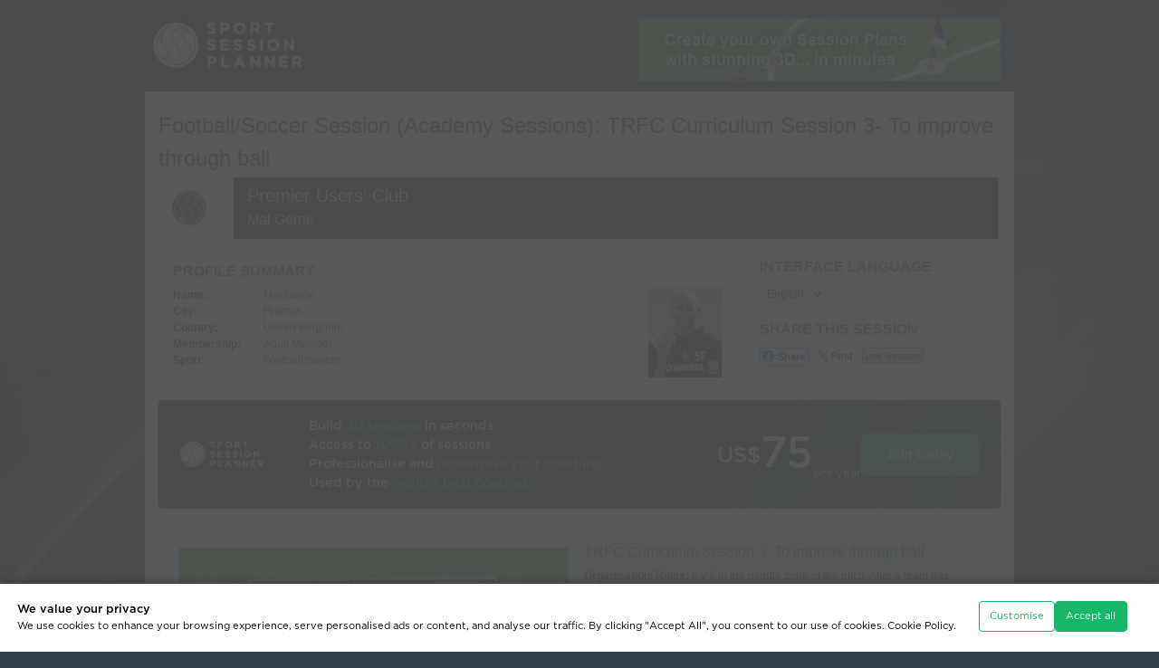

--- FILE ---
content_type: text/html
request_url: https://www.sportsessionplanner.com/s/2wRe/TRFC-Curriculum-Session-3--To-improve-through-ball.html
body_size: 12991
content:
<!DOCTYPE html PUBLIC "-//W3C//DTD XHTML 1.0 Transitional//EN" "http://www.w3.org/TR/xhtml1/DTD/xhtml1-transitional.dtd"> 
<html xmlns="http://www.w3.org/1999/xhtml" xml:lang="en" lang="en" class="cv-web-design-2024">
<head>
	<title>Football/Soccer: TRFC Curriculum Session 3- To improve through ball (Tactical: Penetration, Academy Sessions)</title>
	<base href="https://www.sportsessionplanner.com/templates/en/view_session_external.html"></base>
	<meta http-equiv="Content-type" content="text/html; charset=utf-8" />
	<meta name="viewport" content="width=device-width, initial-scale=1.0" />

	<meta name="keywords" content="TRFC Curriculum Session 3- To improve through ball, Tactical: Penetration, U16, TRFC Curriculum Session 3- To improve through ball,  " />
	<meta name="description" content="TRFC Curriculum Session 3- To improve through ball, Tactical: Penetration, U16, TRFC Curriculum Session 3- To improve through ball,  " />
	<meta property="og:type" content="article" />
    <meta property="og:title" content="Football/Soccer Session (Academy Sessions): TRFC Curriculum Session 3- To improve through ball" />
    <meta property="og:description" content="TRFC Curriculum Session 3- To improve through ball: ; " />
    <meta property="og:url" content="https://lnk2ssp.com/s/2wRe" /><meta property="og:image" content="https://www.sportsessionplanner.com/uploads/images/session_transitions/33541.jpg" /><meta property="og:site_name" content="Sport Session Planner" />
	<meta property="fb:app_id" content="3221732481185183" />    
	<meta name="twitter:card" content="summary"/>
	
	<link rel="stylesheet" href="css/960.css?revision=1809" type="text/css" media="screen" title="no title" charset="utf-8"/>
	<!-- <link rel="stylesheet" href="css/960mobile.css?revision=1809" type="text/css" media="screen" title="no title" charset="utf-8"/> -->
	<link rel="stylesheet" href="css/reset.css?revision=1809" type="text/css" media="screen" title="no title" charset="utf-8"/>
	<link rel="stylesheet" href="css/style.css?revision=1809" type="text/css" media="screen" title="no title" charset="utf-8"/>
	 <link rel="stylesheet" href="css/text.css?revision=1809" type="text/css" media="screen" title="no title" charset="utf-8"/>
	<link rel="stylesheet" href="css/jquery-ui-1.11.4.custom.css?revision=1809" type="text/css" title="no title" charset="utf-8" />
	<link rel="stylesheet" href="css/print.css?revision=1809" type="text/css" title="no title" charset="utf-8" media="print"/>
    <link rel="stylesheet" href="css/reward_scheme.css?revision=1809" type="text/css" title="no title" charset="utf-8" />
	
	<link rel="stylesheet" href="css/view_session_print.css?revision=1809" type="text/css" media="print" title="no title" charset="utf-8"/>
	<link rel="stylesheet" href="css/text.css?revision=1809" type="text/css" media="print" title="no title" charset="utf-8"/>
 	
    <link rel="stylesheet" href="css/coaches-voice-theme.css?revision=1809" type="text/css" title="no title" charset="utf-8">


		<link href="https://www.sportsessionplanner.com/session_editor/css/sspviewer.css?revision=1809" rel="stylesheet" type="text/css" /> 

 
	<link href="../../tailwind/src/output.css?revision=1809" rel="stylesheet" />


			 

	<script src="js/jquery-min-1.6.1.js" type="text/javascript" charset="utf-8"></script>
	<script src="js/jquery-ui-1.11.4.custom.min.js" type="text/javascript" charset="utf-8"></script>


		<script src="https://www.sportsessionplanner.com/session_editor/js/sspviewer.js?revision=1809" type="text/javascript" charset="utf-8"></script> 	<script src="js/check-user-sees-customisation.js?revision=1809"></script>


   
<script type="text/javascript">
		
    let lineNames = {};		
 
    lineNames["1"] = "Movement";
 
    lineNames["2"] = "Custom Movement";
 
    lineNames["3"] = "Pass";
 
    lineNames["4"] = "Dribble";
 
    lineNames["5"] = "Pitch Line 1";
 
    lineNames["6"] = "Custom Pass";
 
    lineNames["7"] = "Pitch Line 2";
 
    lineNames["8"] = "Pitch Line 3";
 
    lineNames["9"] = "Pitch Line 4";
 
    lineNames["10"] = "Elevated";
 
    lineNames["11"] = "Parabolic";
 
    lineNames["14"] = "Shaded Pitch Area";
 
    lineNames["19"] = "Shoot";
 
    lineNames["20"] = "Shaded Pitch Area (Elipse)";
 
    lineNames["21"] = "Shaded Pitch Area (Semi-Elipse)";
 
    lineNames["22"] = "Shaded Pitch Area (Quarter-Elipse)";
 
    lineNames["23"] = "Shaded Pitch Area (Right triangle)";
 
    lineNames["24"] = "Dribble";
 
    lineNames["25"] = "Movement";
 
    lineNames["26"] = "Pass";
 
    lineNames["28"] = "Dribble";
 
    lineNames["31"] = "Shaded Pitch Area (Pentagon)";
 
    lineNames["32"] = "Shaded Pitch Area (Hexagon)";
 
    lineNames["33"] = "Shaded Pitch Area (Heptagon)";
 
    lineNames["34"] = "Shaded Pitch Area (Octagon)";
 
    lineNames["39"] = "Pitch Line 1 (Curved)";
 
    lineNames["40"] = "Pitch Line 2 (Curved)";
 
    lineNames["41"] = "Pitch Line 3 (Curved)";
 
    lineNames["42"] = "Pitch Line 4 (Curved)";
 

</script>

   <!-- SSP Vars -->
<script type="text/javascript">
    var sspVars = {
    adminParams: {},
            appRoot:"/session_editor", 
                xmlRequestFile:"/xml.cgi?a=session_data%26id=15843%26save_editor_version=%26non_token=1%26x=", 
    revision:"1809",
    containerClass:"sspviewer_container", // Class and Id names are mandatory in Viewer.
    containerId:"screen_id_", // In Viewer, the Id name must contain the prefix only (the Viewer's Id format is: prefix + screenSortOrder).
    lineNames: lineNames, // In Viewer, the Names of the lines         
    useNewLinesFeatures: true // [true or false] sspVar to activate or unactivate the new lines features
    }
</script>




	<script src="js/sspdialog.js?revision=1809" type="text/javascript" charset="utf-8"></script>
	<script src="js/sspvideo.js?revision=1809" type="text/javascript" charset="utf-8"></script>
	<script src="js/common.js?revision=1809" type="text/javascript" charset="utf-8"></script>
	<script src="js/ssp_general_library.js?revision=1809" type="text/javascript" charset="utf-8"></script>
	<script src="js/qr-code-logo-label/jquery-qrcode.min.js?revision=1809" type="text/javascript" charset="utf-8"></script>
    
    <script src="js/lang-tags/langTags_cookies.js?revision=1809" type="text/javascript" charset="utf-8"></script>
    <script src="js/lang-tags/langTags_website.js?revision=1809" type="text/javascript" charset="utf-8"></script>

	<script src="js/cookies_manager.js?revision=1809" type="text/javascript" charset="utf-8"></script>
    <script src="js/custom-floating-box.js?revision=1809" type="text/javascript" charset="utf-8"></script>
    <link rel="stylesheet" href="css/custom-confirm-box.css?revision=1809" type="text/css" title="no title" charset="utf-8" />
    <link rel="stylesheet" href="css/cookies_manager.css?revision=1809" type="text/css" title="no title" charset="utf-8" />

    <link rel="stylesheet" href="css/capture-and-print.css?revision=1809" type="text/css" charset="utf-8"/>
	<script src="js/capture-and-print.js?revision=1809" type="text/javascript" charset="utf-8"></script>
	
	
	<script type="text/javascript">
	 			
		// Preload images.
		ssp1 = new Image();
		ssp1.src="images/session_external_banner.jpg";
		ssp2 = new Image();
		ssp2.src="images/external_join_now.png";
		ssp3 = new Image();
		ssp3.src="images/star_bg3.png";
		ssp4 = new Image();
		ssp4.src="images/session_external_banner_2.jpg";
		 

	$(document).ready(function() {

		showQrCode('#public-link-qr-code-content .box-left','https://lnk2ssp.com/s/2wRe',undefined,undefined,undefined,undefined,4,undefined,$("#img-buffer")[0]);
		
		document.querySelector("#lnk2ssp_box").addEventListener("mouseover",fnchangeTitleTooltiped);


	   j_format_time('en');
		$("#button_wb").show();
		sspdialog.addToLink('a#login');
		//sspdialog.addToLink('.sspdialog_video', {width:800, height:450, resizable:true});
		sspdialog.addToLink('.sspdialog_image', {width:'auto', height:'auto', resizable:true});
		
		$('#status').val("Public");
		
		$("#button_wb").click(function () {
			$(".color").toggle();
			$(".bw img").toggle();
		});
				// if in the fav
		if ("" == "1"){
			$("#button_fav").text('Remove Favorite');	
		}else{
			$("#button_fav").text('Add Favorite');		
		}
		// Remove videos if partner logo exists.
		if ($(".header .reseller_logo").length > 0) {
 				
			$(".extrenal_vs_video1, .extrenal_vs_video2").remove();
			 			
		}
		
		// Tooltip.
		$(".session_icons_anim").tooltip({
			show: {
				effect: "fade",
				delay: 125
			},
			content: function() {
				return $('#session_icons_anim_tooltip').html();
			}
		});
		

	});




	function favorite_session(){
		var t = $("#button_fav").text();
		if (t == "Add Favorite"){
			$.get('/ajax_query.mpl?a=favourite_session&action=remove&id=15843',
					function(data){
						if (data=='OK'){
							$("#button_fav").text('Add Favorite');
						}else{
							alert('Failed');
						}
					},'text'
				);
		}else{
			$.get('/ajax_query.mpl?a=favourite_session&action=add&id=15843',
					function(data){
						if (data=='OK'){
							$("#button_fav").text('Remove Favorite');
						}else{
							alert('Failed');
						}
					},'text'
				);			
		}
	}	
	function toggle_wb(){
		$(".tran_image").each(function(i){
			var url = this.src;
			if (url.match("_bw")){
				window.location.reload()
			}else{
				url = url.replace(/\.jpg/,"_bw.jpg");			
				$('#button_wb').text('Colour Pictures');
			}
			this.src = url;
		});
	}
	
	



    function wopen(url, name, w, h) {
        // Fudge factors for window decoration space.
        // In my tests these work well on all platforms & browsers.
        w += 32;
        h += 96;
        var win = window.open(url,
            name,
            'width=' + w + ', height=' + h + ', ' +
            'location=no, menubar=no, ' +
            'status=no, toolbar=no, scrollbars=yes, resizable=yes');
        win.resizeTo(w, h);
        win.focus();
    }

	</script>
	<style type="text/css" media="print">
		.scale {
			margin-top: 5px;
			width: 50px;
			height: 10px;
			background: url("images/scale.gif") no-repeat;
		}
    	
    	div.club_banner div.name {
    		border-top: 68px solid #1a1a1a;
    		background: none;
    		width:400px;
    		margin-top:10px;
    	}
    	div.club_banner div.name h2, div.club_banner div.name p {
    		color:#ffffff;
       	}
       	div.club_banner div.name h2 {
    		margin-top: -68px;
    	}
    </style>

    <style type="text/css">
    	
		.scale {
			margin-top: 5px;
			width: 50px;
			height: 10px;
			background: url("images/scale.gif") no-repeat;
		}
		
    	div.club_banner div.name {
    		background-color: #1a1a1a;
    	}
    	div.club_banner div.name h2, div.club_banner div.name p {
    		color:#ffffff;
    	}


		
    </style>
	
	<!-- <link rel="stylesheet" href="css/responsive.css?revision=1809" type="text/css" title="no title" charset="utf-8" /> -->

    <style type="text/css">		

		body {
			min-width: 960px;
		}

		#pdf_layouts.external-view .pdf-high-contrast-images-box{
			display: inline-block;
		}
    </style>


	 
	<link rel="shortcut icon" href="/common/favicon/favicon.ico" />

<link rel="icon" type="image/png" sizes="16x16" href="/common/favicon/favicon-16x16.png" />
<link rel="icon" type="image/png" sizes="32x32" href="/common/favicon/favicon-32x32.png" />
<link rel="icon" type="image/png" sizes="48x48" href="/common/favicon/favicon-48x48.png" />

<link rel="apple-touch-icon" sizes="120x120" href="/common/favicon/apple-touch-icon-120x120.png" />
<link rel="apple-touch-icon" sizes="152x152" href="/common/favicon/apple-touch-icon-152x152.png" />
<link rel="apple-touch-icon" sizes="167x167" href="/common/favicon/apple-touch-icon-167x167.png" />
<link rel="apple-touch-icon" sizes="180x180" href="/common/favicon/apple-touch-icon-180x180.png" />

<link rel="icon" type="image/png" sizes="192x192" href="/common/favicon/android-chrome-192x192.png" />
<link rel="icon" type="image/png" sizes="512x512" href="/common/favicon/android-chrome-512x512.png" />

<link rel="mask-icon" href="/common/favicon/safari-pinned-tab.svg" color="#17b569" />

<link rel="manifest" href="/common/favicon/site.webmanifest" />

<meta name="msapplication-TileImage" content="/common/favicon/mstile-150x150.png" />
<meta name="msapplication-TileColor" content="#000000" />
<meta name="msapplication-config" content="/common/favicon/browserconfig.xml" />
<meta name="theme-color" content="#ffffff" />
</head>
<body class="view-external  viewer   ">
	<!-- just an example for external_filename TRFC-Curriculum-Session-3--To-improve-through-ball.html -->
<div class="bg-overlay">
		<div class="wrapper">
	<div class="header clearfix">
		<div class="container_12 clearfix">
			<div class="grid_12">
<a href="/" class="logo">
	<img src="images/logo.png" width="197" height="110" alt="Logo"/>
</a>

				<div class="ext_links">
				 				
					<div class="infobar">
						<a href="/register.mpl"><img src="images/infobar/info1.jpg" width="400" height="70" alt="Create your own Session Planns with stunning 3D in minutes" /></a>
						<a href="/register.mpl"><img src="images/infobar/info2.jpg" width="400" height="70" alt="Hundreds of soccer sessions in a searchable database" /></a>
						<a href="/register.mpl"><img src="images/infobar/info3.jpg" width="400" height="70" alt="Compile ready-made drills into your own session in seconds" /></a>
						<a href="/register.mpl"><img src="images/infobar/info4.jpg" width="400" height="70" alt="Adapt ready-made drills to make a customised session in moments" /></a>
						<a href="/register.mpl"><img src="images/infobar/info5.jpg" width="400" height="70" alt="Post on your website, e-mail to friends, link to non-Members, view on your phone" /></a>
						<a href="/register.mpl"><img src="images/infobar/info6.jpg" width="400" height="70" alt="Sport Session Planner: for a low yearly subscription, click here to join!" /></a>
					</div> 
				</div>
			</div>
		</div>
	</div>
				
	<div class="container_12 clearfix content fullround">
		<div class="grid_12"> 
                
				<h1 lang="en" dir="ltr">Football/Soccer Session (Academy Sessions): TRFC Curriculum Session 3- To improve through ball
                                 </h1>
                
				<img class="print_logo" src="images/logo.gif" alt="Club Logo Print"/>
				<div class="club_banner clearfix">
                
                <img src="https://www.sportsessionplanner.com/uploads/images/club/366.png" alt="Club Logo"/>                   <div class="name" style="background-color:#1a1a1a;">
				    <h2 style=" color:#ffffff">Premier Users' Club</h2>
						<p style=" color:#ffffff">Mal Gerrie</p> 
				  	</div>
    			</div> 		              
				<div class="profile_summary clearfix">
			    	<h2>Profile Summary</h2>
					<span class="image"><img src="https://www.sportsessionplanner.com/uploads/images/profile/1426.jpg" alt="Mal Gerrie"/></span>
					<table cellpadding="0" cellspacing="0" border="0">
						<tr>
							<th>Name:</th>
							<td>Mal Gerrie</td>
						</tr>
						<tr>
							<th>City:</th>
							<td>Prenton</td>
						</tr>
						<tr>
							<th>Country:</th>
							<td>United Kingdom</td>
						</tr>
						<tr>
							<th>Membership:</th>
							<td>Adult Member</td>
						</tr>
						<tr>
						  <th>Sport:</th>
						  <td>Football/Soccer</td>
					  </tr>
					</table>
		  </div>          
				

				
				<div class="social_summary  clearfix">
					<h2>Interface Language</h2>
					<div class="interface_lang">
					<select name="interface_language" id="interface_language" class="select_language" onchange="document.location='/ajax_query.mpl?a=change_language&amp;value='+this.value"> 						<option value="en">English</option> 						<option value="es">Español</option> 					</select>
					<script type="text/javascript">
					
						$(document).ready(function() {
							$("#interface_language").val("en");
						});
					
					</script>
					</div>

                     <div class="like_button">
                        <iframe src="//www.facebook.com/plugins/like.php?href=https://lnk2ssp.com/s/2wRe&amp;send=false&amp;layout=button_count&amp;width=200&amp;show_faces=true&amp;action=like&amp;colorscheme=light&amp;font&amp;height=21" scrolling="no" frameborder="0" style="border:none; overflow:hidden; width:100px; height:21px;"
                            allowTransparency="true"></iframe>
                    </div>


                    <h2>Share this Session</h2>

                    <div class="like_button">
                        <a class="share-fb-btn" href="/lnkssp.mpl?a=fb&amp;id=15843" onclick="wopen('/lnkssp.mpl?a=fb&amp;id=15843', 'popup', 754, 400); return false;">
                            Share
                        </a>
                    </div>


                    <div class="like_button">
						<a class="share-tw-btn" href="/lnkssp.mpl?a=tw&amp;id=15843" onclick="wopen('/lnkssp.mpl?a=tw&amp;id=15843', 'popup', 754, 400); return false;">
                            Post
                        </a>
                    </div>

                    <div class="like_button">
                        <a href="#lnk2ssp_box" onclick="return false;" class="link_session_button lnk2ssp">Link Session</a>
                    </div>
 
				</div>
				
				<div class="clear"></div>
 				<div class="external_banner box-banner clearfix">
										
						<!-- New View Session External Banner -->

        <div class="CtaInline w-[100%] h-40 p-8 bg-neutral-900 rounded justify-start items-center gap-4 inline-flex bg-image-hexagons-02 bg-r-big">
            
            <div class="logo-box justify-center items-center flex">
                <img src="img2024/ssp-logo-on-dark.svg" />                
            </div>
            
            <div class="Text grow shrink basis-0 flex-col justify-start items-start inline-flex text-gray-50 font-Gotham_medium leading-normal">
                <div class="Heading self-stretch"><span class="text-gray-50 text-lg font-Gotham_medium leading-normal">Build </span><span class="text-green-500 text-lg font-Gotham_medium leading-normal">3D sessions</span><span class="text-gray-50 text-lg font-Gotham_medium leading-normal"> in seconds</span></div>
                <div class="Heading self-stretch"><span class="text-gray-50 text-lg font-Gotham_medium leading-normal">Access to </span><span class="text-green-500 text-lg font-Gotham_medium leading-normal">1000’s</span><span class="text-gray-50 text-lg font-Gotham_medium leading-normal"> of sessions</span></div>
                <div class="Heading self-stretch"><span class="text-gray-50 text-lg font-Gotham_medium leading-normal">Professionalise and </span><span class="text-green-500 text-lg font-Gotham_medium leading-normal">modernise your coaching</span></div>
                <div class="Heading self-stretch"><span class="text-gray-50 text-lg font-Gotham_medium leading-normal">Used by the </span><span class="text-green-500 text-lg font-Gotham_medium leading-normal">world’s best coaches</span></div>
            </div>
            
            <div class="BackgroundEffect relative opacity-70">
                
            </div>
            
            <div class="PriceButton justify-start items-center gap-12 flex">
                <div class="Price justify-start items-end gap-0.5 flex">
                    <div class="Wrap pb-5 flex-col justify-start items-start gap-2.5 inline-flex">
                        <div class=" text-gray-50 text-3xl font-Gotham_medium leading-[38px]">US$</div>
                    </div>
                    <div class="Price text-gray-50 text-6xl font-Gotham_medium leading-[72px]">75</div>
                    <div class="PeriodWrap pb-2 justify-start items-start flex">
                        <div class="Period text-gray-200 text-base font-Gotham_book leading-snug">per year</div>
                    </div>
                </div>
                <div class="Button px-7 py-4 bg-green-500 rounded-lg border border-green-500 justify-center items-center gap-3 flex">
                    <div class="Text text-white text-lg font-Gotham_medium leading-normal">Join today</div>
                </div>
            </div>

        </div>



        <!-- <div class="external_banner_cell">
            <a href="/register.mpl" class="external_banner_strapline">
                Create your own <span class="highlighted">3D Sessions</span><br />Access Thousands of Sessions Created by <span class="highlighted">Premier Clubs</span><br />Build and Adapt Sessions from <span class="highlighted">Library Drills</span>
            </a>
        </div>
        <div class="external_banner_cell">
            <a href="/register.mpl" class="external_banner_join">
                <span class="external_join_now">More Info</span>
                <span class="external_banner_star">Just <strong>US$6.25</strong><br />per month!</span>
                
                <span class="external_price">
                    <span class="external_price_value">
                        <sup>US$</sup>75
                    </span>
                    <span class="external_price_yearly">Yearly</span>
                </span>
            </a>
        </div> -->




    <!-- End -->	
					 				</div> 				
				
				<div class="clearfix session_options">

					<div class="clearfix view_options">
					</div>
				</div>
				
				<!--<h2>TRFC Curriculum Session 3- To improve through ball</h2>-->
				<div class="progressions clearfix">
										

					
  
					<div class="odd clearfix progression-box" id="progression_box_0">
						<div class="flash_wrapper">
	                        <div class="flash" style="z-index:1;">
								<div class="color">

	                            <div style="position:absolute; top:0px;"><img src="https://www.sportsessionplanner.com/uploads/images/session_transitions/33541.jpg" border="0" class="tran_image_color" alt="Football/Soccer Session Plan Drill (Colour): TRFC Curriculum Session 3- To improve through ball"/></div>
	                        	<div class="sspviewer_container flash_player_wrapper" id="screen_id_0" style="position:absolute; top:0px; z-index:999"></div>
								</div>
								<p class="notification no_support">
									See the guidance at the top of this page to understand why you are not seeing interactive Football/Soccer images.
								</p>
								<noscript><p class="notification no_support">	See the guidance at the top of this page to understand why you are not seeing interactive Football/Soccer images.</p></noscript>
								<div class="bw">
									<img src="https://www.sportsessionplanner.com/uploads/images/session_transitions/33541.jpg" border="0" class="tran_image" alt="Football/Soccer Session Plan Drill (Colour): TRFC Curriculum Session 3- To improve through ball"/>
								</div>
							</div>
                            <span class="session_icons">
                                                                                    								<span class="save_img">
									Save Image:
									<a href="/lnkssp.mpl?a=download_session_image&amp;filename=33541.jpg" target="_blank"><img src="images/save_img_color.gif" width="23" height="23" alt="Football/Soccer Session Plan Drill (Colour): TRFC Curriculum Session 3- To improve through ball"/></a>
								</span>

                                                            
                                <span class="save_img_right download-video-button-box">									
                                    <span class="tx-help-button">Create Video:</span>                                                  
                                    <button 
                                        type="button" 
                                        id="btn-downloadVideo-0" 
                                        class="btn-3d-pitch btn-black tip bottom btn-downloadVideo" >                                    
                                    </button>
                                </span>
                            
							</span>
													</div>
						<div class="comments">
							<h3>TRFC Curriculum Session 3- To improve through ball </h3>
							<p><b>Organisation/ Rules:</b> 6 v 6 in the middle zone of the pitch. After a team has made 2 passes they look to play a ball into the final thrid for an attacking player to get on to. The player has a maximum of 2 touches to score.</p><p></p><p><b>Progression:</b> Same rules apply but this time 2 attackers and one defender make the final third but the attackers can only score with a 1 touch finish</p>
						</div>
					</div>
					<hr/>
                      



					
			<!-- INCLUDE inc.old_lines_keys.html --> <!-- Add the @ at the begining and end to use the old way and remove the @ from next include -->

            <style type="text/css" id="line-keys-styles">

    .lines-key-box {
        clear: both;
        border-radius: 5px;
        box-sizing: border-box;
        margin-top: 1em;
        margin-bottom: 1em;
        height: 0;
        transition: opacity 1s ease;
        opacity: 0;
    }	
    .lines-key-box.show {
        opacity: 1;
    }
    
    .lines-key-box .bg-pitch-style {
        width: 100%;
        border-radius: 5px;
        overflow: hidden;
        display: flex;
        align-items: center;
        border: solid 1px #CCCCCC;
        box-sizing: border-box;
    }						

    .lines-key-box .bg-pitch-style .box-match-svg-size {
        width: 900px;
        height: 300px;							
    }

    .lines-key-box .bg-pitch-style .item-svg {
        width: 100%;
        height: 100%;
    }

    
    .lines-key-box .into-lines-key-box {
        width: 100%;
        position: absolute;
    }
    
    .lines-key-box .lines-item-resume {
        
        display: inline-block;
        width: calc( 33.015% - 1em );
        margin-right: 1em;
        margin-bottom: 2px;
        white-space: nowrap;
    }	
    .lines-key-box .lines-item-resume .item-line-graph {
        filter: drop-shadow(1px 1px 3px rgba(0, 0, 0, .5));
    }	
    
    .lines-key-box .lines-item-resume > * {
        display: inline-block;
        margin-left: .5em;
        vertical-align: middle;
    }	
    
    .lines-key-box .lines-item-resume .box-title {
        margin-left: 1.5em;
        width: 60%;
    }	
    
    .lines-key-box .lines-item-resume p.line-name {   
        position: absolute;
        z-index: 1;
        font-size: 1.1em;
        text-transform: capitalize;
        line-height: 1em;
        margin: -7px 0 0 0;
        color: #FFF;
    }	
    .lines-key-box .lines-item-resume p.line-name.back {       
        position: absolute;
        z-index: 0;
        text-shadow: 1px 1px 4px rgba(0, 0, 0, .85);        
        color: transparent;        
    }
    
    .lines-key-box.dark-text .lines-item-resume p.line-name {
        color: #000;
    }

    .lines-key-box.dark-text .lines-item-resume p.line-name.back {
        text-shadow: 0px 0px 3px rgba(255, 255, 255, .99), 1px 1px 3px rgba(255, 255, 255, .7);
    }
    
    .lines-key-box .item-line-graph.line-type-is-shaded-area.arrow-none .line-section use,
    .lines-key-box .item-line-graph.line-type-is-shaded-area.arrow-none .line-section ellipse,
    .lines-key-box .item-line-graph.line-type-is-shaded-area.arrow-none .line-section rect,
    .lines-key-box .item-line-graph.line-type-is-shaded-area.arrow-none .line-section path {
        fill: #FFFFFFAA;
        width: 100%;
        height: 100%;
    }


  

    .lines-key-box .item-line-graph.line-type-is-shaded-area.arrow-none .line-section {
        height: 100%;
        margin-top: 0;
    }

    
    .lines-key-box .item-line-graph.line-type-is-shaded-area.arrow-none .line-section svg {
        height: 2em;
    }
    
    /* The next block for @media print is added by js from UiManager.fillBackGroundToKeyLinesBox to a dynamic stylesheet when the text must to be white */
    
    
    /* @media print {

        .lines-key-box .lines-item-resume p.line-name {
            color: white; 
            background: linear-gradient(to bottom, black, black) no-repeat;
            -webkit-background-clip: text; 
            background-clip: text;
            -webkit-text-fill-color: transparent; 
            
        }

    } */


</style>

<div class="lines-key-box pitch-color">
    <div class="bg-pitch-style"><div class="box-match-svg-size"></div></div>
    <div class="into-lines-key-box"></div>
</div>
				
 
			
				<div class="clear"></div>
				<p>

				</p>
			</div>
 				

			<div class="external_banner box-banner last clearfix">
								
					<!-- New View Session External Banner -->

        <div class="CtaInline w-[100%] h-40 p-8 bg-neutral-900 rounded justify-start items-center gap-4 inline-flex bg-image-hexagons-02 bg-r-big">
            
            <div class="logo-box justify-center items-center flex">
                <img src="img2024/ssp-logo-on-dark.svg" />                
            </div>
            
            <div class="Text grow shrink basis-0 flex-col justify-start items-start inline-flex text-gray-50 font-Gotham_medium leading-normal">
                <div class="Heading self-stretch"><span class="text-gray-50 text-lg font-Gotham_medium leading-normal">Build </span><span class="text-green-500 text-lg font-Gotham_medium leading-normal">3D sessions</span><span class="text-gray-50 text-lg font-Gotham_medium leading-normal"> in seconds</span></div>
                <div class="Heading self-stretch"><span class="text-gray-50 text-lg font-Gotham_medium leading-normal">Access to </span><span class="text-green-500 text-lg font-Gotham_medium leading-normal">1000’s</span><span class="text-gray-50 text-lg font-Gotham_medium leading-normal"> of sessions</span></div>
                <div class="Heading self-stretch"><span class="text-gray-50 text-lg font-Gotham_medium leading-normal">Professionalise and </span><span class="text-green-500 text-lg font-Gotham_medium leading-normal">modernise your coaching</span></div>
                <div class="Heading self-stretch"><span class="text-gray-50 text-lg font-Gotham_medium leading-normal">Used by the </span><span class="text-green-500 text-lg font-Gotham_medium leading-normal">world’s best coaches</span></div>
            </div>
            
            <div class="BackgroundEffect relative opacity-70">
                
            </div>
            
            <div class="PriceButton justify-start items-center gap-12 flex">
                <div class="Price justify-start items-end gap-0.5 flex">
                    <div class="Wrap pb-5 flex-col justify-start items-start gap-2.5 inline-flex">
                        <div class=" text-gray-50 text-3xl font-Gotham_medium leading-[38px]">US$</div>
                    </div>
                    <div class="Price text-gray-50 text-6xl font-Gotham_medium leading-[72px]">75</div>
                    <div class="PeriodWrap pb-2 justify-start items-start flex">
                        <div class="Period text-gray-200 text-base font-Gotham_book leading-snug">per year</div>
                    </div>
                </div>
                <div class="Button px-7 py-4 bg-green-500 rounded-lg border border-green-500 justify-center items-center gap-3 flex">
                    <div class="Text text-white text-lg font-Gotham_medium leading-normal">Join today</div>
                </div>
            </div>

        </div>



        <!-- <div class="external_banner_cell">
            <a href="/register.mpl" class="external_banner_strapline">
                Create your own <span class="highlighted">3D Sessions</span><br />Access Thousands of Sessions Created by <span class="highlighted">Premier Clubs</span><br />Build and Adapt Sessions from <span class="highlighted">Library Drills</span>
            </a>
        </div>
        <div class="external_banner_cell">
            <a href="/register.mpl" class="external_banner_join">
                <span class="external_join_now">More Info</span>
                <span class="external_banner_star">Just <strong>US$6.25</strong><br />per month!</span>
                
                <span class="external_price">
                    <span class="external_price_value">
                        <sup>US$</sup>75
                    </span>
                    <span class="external_price_yearly">Yearly</span>
                </span>
            </a>
        </div> -->




    <!-- End -->	
				 			</div>
 		</div>
	</div>
	<div class="clear"></div>
<div class="footer">
		<div class="container_12 clearfix">
			<div class="grid_5 footer_bl">
				<p>&copy; Copyright 2022 Sport Session Planner Ltd. 
					<!--Part of <a class="a-cv-marque" href="http://www.coachesvoice.com" target="_blank">The Coaches<span class="cv-orange">’</span> Voice www.coachesvoice.com</a>-->
					<br/>Developed with <a href="http://www.partnership-developers.com" class="footer_developers">Partnership Developers</a>, a division of <a href="http://www.kyosei-systems.com" class="footer_developers">Kyosei Systems</a>.</p>
			</div>
			<div class="grid_7 footer_br">
				<ul class="nav">
					<li><a href="/index.mpl?a=page&amp;page=privacy_policy.html">privacy policy</a>|</li>
					<li><a href="/index.mpl?a=page&amp;page=terms_and_conditions.html">terms &amp; conditions</a>|</li>
					<li><a href="/index.mpl?a=page&amp;page=faq.html">faq</a>|</li>
					<li><a href="/index.mpl?a=page&amp;page=syndication.html">Link to SportSessionPlanner.com</a></li>
                    
<!--					<li><a href="/?a=page&page=contact_us.html">contact us</a></li>-->
				</ul>
			</div>
		</div>
	</div>
    
</div>
<div style="display:none">

    <img id="img-buffer" class="img-buffer" src="data:image/svg+xml,%3Csvg width='93.012978pt' height='93.012459pt' viewBox='0 0 124.0173 124.01661' id='svg4196' xmlns='http://www.w3.org/2000/svg' xmlns:svg='http://www.w3.org/2000/svg' xmlns:rdf='http://www.w3.org/1999/02/22-rdf-syntax-ns%23' xmlns:cc='http://creativecommons.org/ns%23' xmlns:dc='http://purl.org/dc/elements/1.1/'%3E%3Cmetadata id='metadata4200'%3E%3Crdf:RDF%3E%3Ccc:Work rdf:about=''%3E%3Cdc:format%3Eimage/svg+xml%3C/dc:format%3E%3Cdc:type rdf:resource='http://purl.org/dc/dcmitype/StillImage' /%3E%3C/cc:Work%3E%3C/rdf:RDF%3E%3C/metadata%3E%3Cdefs id='defs4167'%3E%3CclipPath id='clip1'%3E%3Cpath d='M 11.4375,13 H 126 V 127.42578 H 11.4375 Z m 0,0' id='path4158' /%3E%3C/clipPath%3E%3CclipPath id='clip2'%3E%3Cpath d='m 149,98 h 240.01953 v 29.42578 H 149 Z m 0,0' id='path4161' /%3E%3C/clipPath%3E%3CclipPath id='clip3'%3E%3Cpath d='M 147,12.503906 H 318 V 42 H 147 Z m 0,0' id='path4164' /%3E%3C/clipPath%3E%3C/defs%3E%3Cg style='fill:%23333f48;fill-opacity:1' id='g4287' transform='matrix(1.0843022,0,0,1.0843022,-12.401706,-14.149782)'%3E%3Cpath id='path4169' d='M 11.4375,70.25 C 11.457031,38.394531 37.277344,13.242188 68.253906,13.050781 99.78125,12.855469 125.73047,38.351563 125.8125,70.078125 125.89844,101.62109 100.43359,127.14063 69.148438,127.42188 37.582031,127.70703 11.464844,102.23438 11.4375,70.25 m 6.425781,-0.08984 c 0.03516,28.421871 23.027344,50.69922 50.519532,50.82031 C 96.433594,121.10156 119.30469,98.367188 119.38281,70.359375 119.45313,42.878906 97.382813,19.714844 69.015625,19.496094 40.75,19.277344 17.964844,42.035156 17.863281,70.160156' style='clip-rule:nonzero;fill:%23333f48;fill-opacity:1;fill-rule:nonzero;stroke:none' /%3E%3Cpath style='fill:%23333f48;fill-opacity:1;fill-rule:nonzero;stroke:none' d='m 39.789063,108.62109 c 0.28125,0.14454 0.550781,0.32032 0.839843,0.4336 2.734375,1.05469 5.554688,1.78125 8.453125,2.23047 2.734375,0.42578 5.484375,0.64453 8.25,0.54297 3.988282,-0.15625 7.832032,-0.94922 11.445313,-2.69532 1.683594,-0.8164 3.246094,-1.82422 4.640625,-3.07422 3.265625,-2.92578 5.171875,-6.582027 5.796875,-10.906246 0.546875,-3.761719 0.04687,-7.425781 -1.09375,-11.019531 -1.4375,-4.523438 -3.730469,-8.582032 -6.703125,-12.265625 -1.03125,-1.277344 -2.082031,-2.535157 -3.113281,-3.808594 C 66.789063,66.1875 65.332031,64.269531 64.0625,62.21875 c -1.601562,-2.582031 -2.835937,-5.316406 -3.613281,-8.261719 -0.683594,-2.574218 -0.902344,-5.1875 -0.6875,-7.828125 0.214844,-2.617187 0.910156,-5.117187 2.152344,-7.441406 2.164062,-4.050781 5.503906,-6.710937 9.816406,-8.179687 1.890625,-0.640625 3.835937,-1.058594 5.832031,-1.195313 1.121094,-0.07813 2.242188,-0.152344 3.363281,-0.164062 4.28125,-0.02734 8.4375,0.734375 12.453125,2.175781 1.871094,0.671875 3.6875,1.496094 5.523438,2.257812 0.226562,0.09375 0.4375,0.230469 0.664062,0.351563 -0.164062,0.25 -0.371093,0.160156 -0.539062,0.164062 -2.824219,0.101563 -5.535156,0.703125 -8.132813,1.804688 -1.335937,0.570312 -2.570312,1.316406 -3.648437,2.296875 -2.527344,2.296875 -3.605469,5.15625 -3.34375,8.550781 0.140625,1.855469 0.722656,3.574219 1.550781,5.222656 0.648438,1.296875 1.414063,2.523438 2.292969,3.675782 0.953125,1.25 1.929687,2.484375 2.929687,3.699218 2.085938,2.523438 4.164063,5.054688 6.050782,7.738282 2.203125,3.136718 4.140627,6.417968 5.589847,9.980468 1.16406,2.867188 2.01562,5.820313 2.39843,8.894532 0.25,2.011718 0.30079,4.03125 0.11719,6.058593 -0.24219,2.640625 -0.79297,5.195313 -1.74609,7.667969 -1.29688,3.36328 -3.300784,6.22656 -5.972659,8.63281 -2.429687,2.19141 -5.171875,3.90625 -8.109375,5.3125 -2.695312,1.29297 -5.464843,2.40235 -8.34375,3.20313 -1.953125,0.54687 -3.945312,0.8789 -5.949218,1.15625 -3.035157,0.41797 -6.085938,0.48828 -9.132813,0.3125 -5.328125,-0.3125 -10.476562,-1.46094 -15.410156,-3.52344 -3.449219,-1.44141 -6.691406,-3.25781 -9.757813,-5.39453 -0.183593,-0.12891 -0.378906,-0.25 -0.53125,-0.41016 -0.07031,-0.0703 -0.05859,-0.22656 -0.08203,-0.34375 z m 0,0' id='path4175' /%3E%3Cpath style='fill:%23333f48;fill-opacity:1;fill-rule:nonzero;stroke:none' d='M 94.699219,29.390625 C 94.089844,29.21875 93.476563,29.054688 92.867188,28.875 90.183594,28.085938 87.46875,27.441406 84.703125,27.046875 c -3.976562,-0.566406 -7.945312,-0.59375 -11.863281,0.402344 -7.535156,1.914062 -12.386719,6.71875 -14.878906,13.996094 -0.894532,2.617187 -1.179688,5.328125 -0.953125,8.078125 0.203125,2.484375 0.867187,4.859375 1.816406,7.160156 0.933594,2.261719 2.117187,4.390625 3.4375,6.449219 1.4375,2.25 3.050781,4.371093 4.640625,6.511718 1.4375,1.933594 2.867187,3.871094 4.261719,5.835938 1.230468,1.730469 2.316406,3.546875 3.273437,5.445312 1.324219,2.625 2.265625,5.378907 2.703125,8.292969 0.433594,2.902344 0.292969,5.765625 -0.660156,8.5625 -0.9375,2.74609 -2.574219,5.00781 -4.777344,6.875 -2.417969,2.04688 -5.203125,3.39844 -8.246094,4.22266 -1.835937,0.5 -3.703125,0.75781 -5.609375,0.82031 -3.886718,0.13281 -7.679687,-0.47266 -11.421875,-1.46094 -2.261718,-0.59765 -4.488281,-1.33203 -6.695312,-2.11328 -0.207031,-0.0742 -0.40625,-0.16797 -0.597656,-0.25 -0.02344,-0.24609 0.148437,-0.19141 0.25,-0.20703 1.96875,-0.30469 3.921875,-0.67969 5.804687,-1.34766 1.367188,-0.48437 2.671875,-1.10156 3.855469,-1.94922 2.25,-1.61328 3.65625,-3.765621 4.0625,-6.515621 0.273437,-1.867188 0.09375,-3.710938 -0.429688,-5.527344 -0.472656,-1.648437 -1.171875,-3.199219 -2.109375,-4.628906 -0.792968,-1.207031 -1.636718,-2.382813 -2.523437,-3.519531 -0.921875,-1.195313 -1.921875,-2.328125 -2.890625,-3.484375 -2.753906,-3.273438 -5.351563,-6.660157 -7.523438,-10.355469 -2.042968,-3.480469 -3.667968,-7.136719 -4.597656,-11.078125 -0.640625,-2.699219 -0.980469,-5.4375 -0.832031,-8.214844 0.238281,-4.53125 1.476562,-8.78125 3.824219,-12.6875 1.082031,-1.800781 2.445312,-3.375 3.988281,-4.800781 2.742187,-2.527344 5.863281,-4.480469 9.257812,-5.992188 3.746094,-1.667968 7.652344,-2.769531 11.707032,-3.394531 3.152343,-0.488281 6.324218,-0.671875 9.507812,-0.519531 8.632813,0.410156 16.671875,2.792969 24,7.433594 0.08203,0.05078 0.152344,0.109375 0.230469,0.167968 -0.0039,0.04297 -0.0078,0.08984 -0.01563,0.136719' id='path4177' /%3E%3Cpath style='fill:%23333f48;fill-opacity:1;fill-rule:nonzero;stroke:none' d='m 31.699219,38.75 c -0.07813,0.238281 -0.152344,0.476563 -0.238281,0.710938 -1.460938,4.074218 -2.066407,8.28125 -1.808594,12.59375 0.4375,7.304687 2.808594,13.925781 7.277344,19.753906 3.714843,4.84375 7.441406,9.671875 11.167968,14.503906 1.113282,1.441406 1.953125,3.007813 2.414063,4.777344 0.332031,1.257812 0.425781,2.539062 0.273437,3.820312 -0.214843,1.832032 -1.070312,3.34375 -2.464843,4.546875 -0.984375,0.851559 -2.113282,1.449219 -3.316407,1.925779 -1.378906,0.54297 -2.8125,0.89063 -4.273437,1.1211 -2.226563,0.35547 -4.46875,0.46093 -6.722656,0.41015 -0.589844,-0.0156 -1.046875,-0.18359 -1.433594,-0.625 -0.636719,-0.72265 -1.335938,-1.39062 -1.9375,-2.14062 C 25.574219,93.800781 22.300781,86.621094 20.84375,78.636719 20.152344,74.835938 19.917969,71 20.15625,67.128906 20.796875,56.773438 24.390625,47.574219 30.859375,39.480469 c 0.21875,-0.273438 0.453125,-0.53125 0.679688,-0.796875 0.05469,0.02344 0.109375,0.04297 0.160156,0.06641' id='path4179' /%3E%3Cpath style='fill:%23333f48;fill-opacity:1;fill-rule:nonzero;stroke:none' d='m 105.41016,101.30078 c -0.13282,-0.3125 0.0234,-0.5039 0.0977,-0.69922 1.38672,-3.749997 1.98047,-7.628904 1.89844,-11.621091 -0.14453,-6.84375 -2.08594,-13.144531 -5.73437,-18.925781 C 99.890625,67.226563 97.917969,64.53125 95.835938,61.917969 94.4375,60.160156 92.988281,58.4375 91.582031,56.6875 90.632813,55.511719 89.6875,54.335938 88.792969,53.121094 c -0.835938,-1.144531 -1.488281,-2.398438 -1.953125,-3.742188 -0.523438,-1.515625 -0.695313,-3.070312 -0.511719,-4.652343 0.21875,-1.839844 1.082031,-3.339844 2.476563,-4.542969 1.039062,-0.890625 2.230468,-1.507813 3.503906,-1.980469 1.632812,-0.609375 3.320312,-0.960937 5.046875,-1.175781 1.917969,-0.238281 3.839841,-0.269531 5.769531,-0.230469 0.52734,0.01172 0.89453,0.203125 1.23828,0.585938 5.50391,6.113281 9.26172,13.144531 11.21875,21.132812 1.11719,4.554688 1.5625,9.179688 1.30469,13.855469 -0.58203,10.625 -4.23438,20.082031 -10.96094,28.339846 -0.15625,0.1914 -0.32812,0.375 -0.51562,0.58984' id='path4181' /%3E%3Cpath style='fill:%23333f48;fill-opacity:1;fill-rule:nonzero;stroke:none' d='m 39.796875,108.63281 c -0.05859,0.0117 -0.117187,0.0234 -0.175781,0.0352 0.05469,-0.0156 0.113281,-0.0312 0.167969,-0.0469 z m 0,0' id='path4183' /%3E%3C/g%3E%3C/svg%3E"/>

	<div id="lnk2ssp_box" class="login_modal link-box" title="Link Session">
		<!-- <h2>Link Session</h2> -->
        To link this page so that even non-Members can see it, copy paste this URL
        <div class="link-content" >
			<input readonly="readonly" value="https://lnk2ssp.com/s/2wRe" size="40" />
			<button type="button" class="btn-copy-tx green_btn">Copy</button>

			<div class="link-qr-code-content" id="public-link-qr-code-content" >
                <div class="box-left"></div>
                <div class="box-right">                    
                    <button type="button" class="btn-copy-qr green_btn">Copy<br/> QR Code</button>
                </div>            
            </div>
		</div>
	</div>

	<div style="display:none">



  


	</div>


	<div class="ssp_tooltip_content" id="session_icons_anim_tooltip">
		<p><strong>Animation Controls</strong> (PCs, Macs, Laptops):</p>
		<p><img class="inline_img session_icons_anim_controls" src="images/btn_anim_controls_play.png" alt="" title="" /> Play animation<br />
		<img class="inline_img session_icons_anim_controls" src="images/btn_anim_controls_play_kf.png" alt="" title="" /> Play step-by-step<br />
		<img class="inline_img session_icons_anim_controls" src="images/btn_anim_controls_loop.png" alt="" title="" /> Repeat (toggle)<br />
		<img class="inline_img session_icons_anim_controls" src="images/btn_anim_controls_full_srceen.png" alt="" title="" /> Full Screen<br />
		<img class="inline_img session_icons_anim_controls" src="images/btn_anim_controls_pause.png" alt="" title="" /> Pause<br />
		<img class="inline_img session_icons_anim_controls" src="images/btn_anim_controls_stop.png" alt="" title="" /> Stop</p>
		<p><strong>Back/Forward:</strong> Drag timeline button</p>
	</div>
</div>
 <script src="js/cycle_plugin.js" type="text/javascript" charset="utf-8"></script> 
<script language="JavaScript">



$(document).ready(function() {
	sspdialog.addToLink('a.lnk2ssp, a.view_as_pdf');
	try {
		//sspdialog.addToLink('.various', {width:800, height:450}); // Method 1.
		/*var winSize = 960;
		var dW = 800;
		var dH = 450;
		var dWP = '95%';
		sspdialog.addToLink('.various', {width:dW, height:dH, maxWidth:dW, maxHeight:dH, percentW:dWP});  // Method 2.*/
		$('.various').unbind('click').click(function (event) {
			if ($(window).width() >= 960) {
				event.preventDefault();
				var hrefStr = $(this).attr('href');
				sspdialog.addToIframe(hrefStr, {width:800, height:450}); // Method 3.
			}
		});
	} catch(err) {
		console.log("Error loading sspdialog. "+err.message);
	};
	
	if('Public' == 'Public'){
		$('#tw_fb_link').show();
	}
	 				
	$('.infobar').cycle({
		fx: 'fade',
		timeout: 8000
    });		
			 
	

	
	const elemCopyBtnArray = document.querySelectorAll(".btn-copy-tx");

	for(let i = 0;i<elemCopyBtnArray.length;i++) {
		const elemCopyBtn = elemCopyBtnArray[i];
		elemCopyBtn.addEventListener("click",copyLinkToClipBoard);
	}

    
    $('.link-qr-code-content .box-right button').click(copyQrCode);


    setTimeout( ()=> {

        if(canUseCopy !== true) {
            const allButtons = document.querySelectorAll('.link-qr-code-content .box-right button, .link-content button');
            const lengthData = allButtons.length;
            for(let i=0;i<lengthData;i++) {
                const item = allButtons[i];
                if(!item.classList.contains('display-none')) item.classList.add('display-none');
            }
        }
 
    },500);
       

    const bodyElem = document.querySelector("body");
    bodyElem.addEventListener("SET_TITLE_TO_ELEMENT",listenToSetTitle);
});

function listenToSetTitle(e) {
    const elem = e.detail.elem;
    const text = e.detail.text;
    setTitleToElement(elem,text);
}
function setTitleToElement(element,text) {
    if(text && text!=="") {
        element.setAttribute("title",langTagsVideoCreator.messages[text]);

        // Tooltip.
		$(element).tooltip({
			show: {
				effect: "fade",
				delay: 125
			},
			content: langTagsVideoCreator.messages[text]
		});
    } 
}


</script>



</div>
</body>
</html>

--- FILE ---
content_type: text/css
request_url: https://www.sportsessionplanner.com/templates/en/css/view_session_print.css?revision=1809
body_size: 1714
content:
body {
	font: 11px/1.5 'tahoma', Arial, Helvetica, 'Liberation Sans', FreeSans, sans-serif;
	color:#6c7377;
}
div.navigation, a.general_btn, div.session_options, a.back_btn, a.green_btn, .grey_btn, .save_img, .save_img_right, .save_img_left, .session_icons, div.header, div.footer, .notification, .color, .show_more {
	display:none;
}
img {
	/* max-width:100% !important; */
}
a img.logo {
	border:none;
}
div.club_banner {
	margin-bottom:20px;
}
div.club_banner img {
	float:left;
}
div.club_banner div.name {
	background: none repeat scroll 0 0 red;
    float: left;
	margin:5px 0 0 0;
	padding:0px;
    width: 517px;
}
div.club_banner div.name h2 {
	border-bottom:none;
	margin:8px 0px 0px 0px;
	padding:0px;
	color:#fff;
	line-height:30px;
}
div.club_banner div.name p {
	line-height:18px;
	font-size:16px;
	margin:0px 0px 0px 0px;
	color:#fff;
}
div.profile_summary {
	margin:0px 0 30px 0;
}
div.profile_summary table {
	margin:0px;
}
div.profile_summary table th {
	text-align:left;
	padding-right:10px;
}
div.profile_summary span.image {
	float:right;
}
div.progressions div.comments h3, .progressions_desc h3 {
	border-bottom:none;
	margin-bottom:10px;
	line-height:17px;
	padding-bottom:0px;
}
div.comments p, .progressions_desc p {
	font-size:12px;
	line-height: 14px;
	margin: 0;
	padding:0;
	margin-bottom: 2px;
}

div.progressions div.even,
div.progressions div.odd {
	margin-bottom:20px !important;
}


/* Clear Floated Elements
----------------------------------------------------------------------------------------------------*/

/* http://sonspring.com/journal/clearing-floats */

/*.clear {
	clear: both;
	display: block;
	overflow: hidden;
	visibility: hidden;
	width: 0;
	height: 0;
}*/

/* http://perishablepress.com/press/2008/02/05/lessons-learned-concerning-the-clearfix-css-hack */

.clearfix:after {
	clear: both;
	content: ' ';
	display: block;
	font-size: 0;
	line-height: 0;
	visibility: hidden;
	width: 0;
	height: 0;
}

.clearfix {
	display: inline-block;
}

* html .clearfix {
	height: 1%;
}

.clearfix {
	display: block;
}
div.content {
    box-shadow: none !important;
}
div.content img.print_logo {
	display:block;
	float:right;
	margin-top:10px;
}
div.header img.logo {
	display:none;
}
.club_banner img {
	margin:13px 15px 0 0;
}
.name h2 {
	margin:0;
	padding:0;
}
div.club_banner div.name {
	width:250px;
}
div.flash_wrapper {
	float:none;
	width:400px;
	margin:0 0 20px 0;
}
div.flash_wrapper .flash img {
	width:320px;
}
.lines_key {
	background:url('../images/grass.gif') top left repeat;
	display:block;
	padding: 0;
	overflow:hidden;
	position:relative;
	clear:both;
	-webkit-print-color-adjust: exact;
	webkit-print-color-adjust: exact;
}
.lines_key_bg_img {
	display:block !important;
	width: 100%;
	height: 100%;
	position: absolute;
	top: 0px;
	left: 0px;
}
.key {
	/* margin-bottom:15px; */
	padding:10px 0;
	position:relative;
}
.key .col {
	width:50%;
	float:left;
	margin-bottom:5px;
	position:relative;
}
.key .col p, .key .col span {
	color:#000000;
	color: rgba(255, 255, 255, 1);
	margin-bottom:0;
	margin-left:10px;
	margin-top:25px;
	margin-bottom:10px;
	position:relative;
	-webkit-print-color-adjust: exact;
	print-color-adjust: exact;
}

@media print {

	

	.key .col p, .key .col span {
		color: rgba(0, 0, 0, 0);
		text-shadow: 0 0 0 #ffffff;
	}

	@media print and (-webkit-min-device-pixel-ratio:0) {
		.key .col p, .key .col span {
			color: #ffffff;
			-webkit-print-color-adjust: exact;
		}
	}
}

.line_container {
	float:left;
	width: 150px;
	height: 0;
	border-top: 20px solid #ffffff;
	position:relative;
	margin-left:5px;
}
div.progressions .line_container img {
	display:block;
	background:none;
	float:left;
	margin-top:-20px;
}
.social_summary {
	display:none;
}
.learning_objectives_box {
	margin-top:15px;
}
.learning_objectives_box h3 {
	font-size:14px;
	border:none;
	margin:0;
}
table.detail .detail_icon img {
	width:15px;
	margin-right:5px;
	float:left;
}
table.detail {
	width:100%;
	border-collapse: collapse;
	border-top:1px solid #eeeeee;
	border-left:1px solid #eeeeee;
}
table.detail td {
	padding: 5px;
	line-height:1.2;
	font-size:11px;
	border-bottom:1px solid #eeeeee;
	border-right:1px solid #eeeeee;
	border-collapse: collapse;
}
table.detail td.detail_icon {
	width:70px;
}
.scale {
	border-top: 10px solid #005e9e;
	height:0;
	margin:0;
}
.scale_wrapper {
	width:50px;
	float:left;
}
.youtube_wrapper {
	display:none;
}
.print_hide {
	display:none;
}
.start_time {
	font-size: 14px;
	color:#999999;
}
.print_h1 {
	margin-bottom: 0;
	padding-bottom: 0;
}
.print_p {
	margin:0;
}
div.progressions div.odd {
	margin-right:10%;
}
div.progressions div.odd,
div.progressions div.even,
div.progressions .set-pieces div.odd,
div.progressions .set-pieces div.even {
	float:left !important;
	width:47% !important;
}
hr {
	display:none;
}
div.progressions img {
	width:100%;
	height:auto;
}
div.progressions div.flash_wrapper {
	width:auto;
}
div.team_list {
	clear:both;
}
div.team_sheet {
	width:45%;
	float:left;
}
div.first {
	margin-right:10%;
}
h3.prog_title {
	display:none;
}
h3.print_title {
	margin-top:0;
	display:block;
}
.read_more {
	margin-bottom:15px;
}
.show_more {
	display:none;
}

#no_flash_alert,
.no_flash_alert,
.no_flash_message,
.no_flash_message_top,
.no_flash_clicktoenable,
#no_flash_clicktoenable,
.no_flash_clicktoenable_footer,
#no_flash_clicktoenable_footer,
.no_flash_clicktoenable_wrap {
	display:none;
}

div.progressions div.comments li > ul {
	margin-bottom: 0;
}